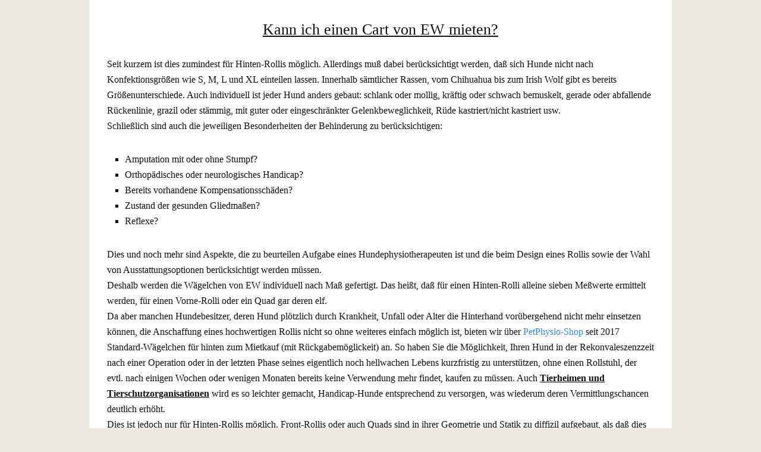

--- FILE ---
content_type: text/html
request_url: http://www.eddieswheels.de/faqmieten.html
body_size: 3586
content:
<!DOCTYPE HTML PUBLIC "-//W3C//DTD HTML 4.01 Transitional//EN" "http://www.w3.org/TR/html4/loose.dtd">
<html lang="de">

<head>
	<meta http-equiv="content-type" content="text/html; charset=UTF-8">
	<link rel="stylesheet" type="text/css" href="FILES_DE/css.css" media="screen, projection">

<title>Der richtige Zeitpunkt für einen Rolli</title>

	<meta name="description" content="Free dog wheelchair consultations, fittings and measurements are available at Eddie’s Wheels by appointment, 1-888-211-2700.">
	<meta name="robots" content="noodp, noydir">
	<link rel="canonical" href="http://eddieswheels.com/about-eddies-wheels/visiting-eddies-wheels/">
	<link rel="shortcut icon" href="favicon.ico">
</head>

<body style="cursor: default;" class="template-page">
	<div class="container">
		<div id="post-6499" class="post_box grt top" itemscope itemtype="http://schema.org/Article">
			<center><h2 class="headline" itemprop="name"><u>Kann ich einen Cart von EW mieten?</a></u></h2><br> </center>
			<div class="post_content" itemprop="articleBody">
				<P>Seit kurzem ist dies zumindest für Hinten-Rollis möglich. Allerdings muß dabei berücksichtigt werden, daß sich Hunde nicht nach Konfektionsgrößen wie S, M, L und XL einteilen lassen. Innerhalb sämtlicher Rassen, vom Chihuahua bis zum Irish Wolf gibt es bereits Größenunterschiede. Auch individuell ist jeder Hund anders gebaut: schlank oder mollig, kräftig oder schwach bemuskelt, gerade oder abfallende Rückenlinie, grazil oder stämmig, mit guter oder eingeschränkter Gelenkbeweglichkeit, Rüde kastriert/nicht kastriert usw.<br>
				Schließlich sind auch die jeweiligen Besonderheiten der Behinderung zu berücksichtigen:
				<ul>
					<li>Amputation mit oder ohne Stumpf?</li>
					<li>Orthopädisches oder neurologisches Handicap?</li>
					<li>Bereits vorhandene Kompensationsschäden?</li>
					<li>Zustand der gesunden Gliedmaßen?</li>
					<li>Reflexe?</li>
				</ul> 
				Dies und noch mehr sind Aspekte, die zu beurteilen Aufgabe eines Hundephysiotherapeuten ist und die beim Design eines Rollis sowie der Wahl von Ausstattungsoptionen berücksichtigt werden müssen.<br>
				Deshalb werden die Wägelchen von EW individuell nach Maß gefertigt. Das heißt, daß für einen  Hinten-Rolli alleine sieben Meßwerte ermittelt werden, für einen Vorne-Rolli oder ein Quad gar deren elf.<br>
				Da aber manchen Hundebesitzer, deren Hund plötzlich durch Krankheit, Unfall oder Alter die Hinterhand vorübergehend nicht mehr einsetzen können, die Anschaffung eines hochwertigen Rollis nicht so ohne weiteres einfach möglich ist, bieten wir über <a href="https://www.petphysio-shop.de/Hunderollstuhl-EDDIEs-WHEELs-MIETE.html" target="blank">PetPhysio-Shop</a> seit 2017 Standard-Wägelchen für hinten zum Mietkauf (mit Rückgabemöglickeit) an. So haben Sie die Möglichkeit, Ihren Hund in der Rekonvaleszenzzeit nach einer Operation oder in der letzten Phase seines eigentlich noch hellwachen Lebens kurzfristig zu unterstützen, ohne einen Rollstuhl, der evtl. nach einigen Wochen oder wenigen Monaten bereits keine Verwendung mehr findet, kaufen zu müssen. Auch <b><u>Tierheimen und Tierschutzorganisationen</u></b> wird es so leichter gemacht, Handicap-Hunde entsprechend zu versorgen, was wiederum deren Vermittlungschancen deutlich erhöht.<br>
				Dies ist jedoch nur für Hinten-Rollis möglich. Front-Rollis oder auch Quads sind in ihrer Geometrie und Statik zu diffizil aufgebaut, als daß dies machbar wäre.</P>

<p> <a href="faq.html">(zurück zur Auswahl)</a>
<br><hr><br>

</body>
</html>

--- FILE ---
content_type: text/css
request_url: http://www.eddieswheels.de/FILES_DE/css.css
body_size: 25660
content:
/*---:[ Thesis CSS reset ]:---*/
* {
	margin: 0;
	padding: 0;
	word-wrap: break-word;
}
h1, h2, h3, h4, h5, h6 {
	font-weight: normal;
}
table {
	border-collapse: collapse;
	border-spacing: 0;
}
img, abbr, acronym, fieldset {
	border: 0;
}
code {
	line-height: 1em;
}
pre {
	overflow: auto;
	clear: both;
	word-wrap: normal;
	-moz-tab-size: 4;
	tab-size: 4;
}
sub, sup {
	line-height: 0.5em;
}
img, .wp-caption {
	max-width: 100%;
	height: auto;
}
iframe, video, embed, object {
	display: block;
	max-width: 100%;
}
img {
	display: block;
}
.left, .alignleft, img[align="left"] {
	display: block;
	float: left;
}
.right, .alignright, img[align="right"] {
	display: block;
	float: right;
}
.center, .aligncenter, img[align="middle"] {
	display: block;
	margin-right: auto;
	margin-left: auto;
	text-align: center;
	float: none;
	clear: both;
}
.block, .alignnone {
	display: block;
	clear: both;
}
.wp-smiley {
	display: inline;
}
input[type="submit"], button {
	cursor: pointer;
	overflow: visible;
	-webkit-appearance: none;
}
html {
	-webkit-text-size-adjust: 100%;
}
/*---:[ layout structure ]:---*/
body {
	font-family: Georgia, "Times New Roman", Times, serif;
	font-size: 16px;
	line-height: 26px;
	color: #111111;
	background-color: #EBE9E1;
}
.featured_image_link img{padding: 5px;border: 1px solid #e6e6e6;background: rgba(255,255,255,0.7);}
.footer > .widget{
float:left;
margin;5px 3px 0 0;
padding-left; 10px;
text-align: left;
width: 16em;
}
body.landing {
	padding-top: 0;
}
.container {
	width: 980px;
	margin: 0 auto;
	background: #fff;
}
.landing .container {
	width: 670px;
}
.columns, .columns > .content, .columns > .sidebar {
	-webkit-box-sizing: border-box;
	-moz-box-sizing: border-box;
	box-sizing: border-box;
}
.columns > .content {
	width: 670px;
	float: left;
	border-width: 0 1px 0 0;
	border-style: solid;
	border-color: #B2B185;
}
.columns > .sidebar {
	width: 310px;
	float: right;
	padding: 30px 15px 0px;
}
/*---:[ links ]:---*/
a {
	color: #3088ff;
	text-decoration: none;
}
p a {
	text-decoration: underline;
}
p a:hover {
	text-decoration: none;
}
/*---:[ nav menu ]:---*/
.menu {
	position: relative;
	z-index: 50;
	list-style: none;
	border-width: 0 0 1px 1px;
	border-style: solid;
}
.menu li {
	position: relative;
	float: left;
	margin-bottom: -1px;
}
.menu .sub-menu {
	position: absolute;
	left: -1px;
	display: none;
	list-style: none;
	z-index: 110;
	margin-top: -1px;
}
.menu .sub-menu .sub-menu {
	top: 0;
	left: 10.5625em;
	margin: 0 0 0 -1px;
}
.menu li:hover > .sub-menu {
	display: block;
}
.menu .sub-menu li {
	width: 10.5625em;
	clear: both;
}
.menu a, .menu_control {
	display: block;
	font-size: 11px;
	line-height: 1em;
	text-transform: uppercase;
	letter-spacing: 1px;
	color: #111111;
	border-width: 1px 1px 1px 0;
	border-style: solid;
	background-color: #FBF9B8;
	padding: 10px 10px;
    width: 10.8em;
    text-align: center;
}
.menu a:hover {
	background-color: #B2B185;
}
.menu_control {
	display: none;
	background-color: #EBE9E1;
}
.menu .sub-menu a {
	border-left-width: 1px;
}
.menu, .menu a, .menu .sub-menu {
	border-color: #B2B185;
}
.menu .current-menu-item > a {
	border-bottom-color: #EBE9E1;
	background-color: #EBE9E1;
	cursor: text;
}
.menu .sub-menu .current-menu-item > a {
	border-bottom-color: #B2B185;
}
/*---:[ header ]:---*/
.header {
	padding: 30px !important;
	background-color: #A4D1A4;
}
#thesis_header_image{margin: 0 auto;}
.landing .header {
	text-align: center;
}
#site_title {
	font-size: 42px;
	line-height: 1.32em;
	font-weight: bold;
	color: #111111;
	text-align: center;
}
#site_title a {
	color: #111111;
}
#site_title a:hover {
	color: #3088ff;
}
#site_tagline {
	font-size: 16px;
	color: #888888;
	line-height: 1.32em;
	text-align: center;
}
/*---:[ golden ratio typography with spaced paragraphs ]:---*/
.grt, .grt h3 {
	font-size: 16px;
	line-height: 26px;
}
.grt .headline {
	font-size: 26px;
	line-height: 39px;
	margin: 0;
}
.grt h2 {
	font-size: 20px;
	line-height: 31px;
	margin-top: 39px;
	margin-bottom: 13px;
}
.grt .small, .grt .caption {
	font-size: 12px;
	line-height: 22px;
}
.grt .drop_cap {
	font-size: 52px;
	line-height: 1em;
	margin-right: 0.15em;
	float: left;
}
.grt p, .grt ul, .grt ol, .grt blockquote, .grt pre, .grt dl, .grt dd, .grt .center, .grt .block, .grt .caption, .post_box .aligncenter, .post_box .alignnone, .post_box .post_image, .post_box .post_image_box, .post_box .wp-caption, .post_box .wp-post-image, .post_box .alert, .post_box .note, .headline_area {
	margin-bottom: 30px;
}
.grt ul, .grt ol, .grt .stack {
	margin-left: 30px;
}
.grt ul ul, .grt ul ol, .grt ol ul, .grt ol ol, .wp-caption p, .post_box .alert p:last-child, .post_box .note p:last-child, .post_content blockquote.right p, .post_content blockquote.left p {
	margin-bottom: 0;
}
.grt .left, .post_box .alignleft, .post_box .ad_left {
	margin-bottom: 30px;
	margin-right: 30px;
}
.grt .right, .post_box .alignright, .post_box .ad {
	margin-bottom: 30px;
	margin-left: 30px;
}
.grt .caption {
	margin-top: -13px;
	color: #888888;
}
/*---:[ golden ratio pullquotes ]:---*/
.grt blockquote.right, .grt blockquote.left {
	font-size: 26px;
	line-height: 36px;
	width: 45%;
	margin-bottom: 13px;
}
.grt blockquote.right, .grt blockquote.left { 
	padding-left: 0;
	border: 0;
}
/*---:[ post box styles ]:---*/
.post_box {
	padding: 30px 30px 0 30px;
	border-top: 1px dotted #B2B185;
}
.top {
	border-top: 0;
}
.post_box .headline, .headline a {
	color: #111111;
}
.headline a:hover {
	color: #3088ff;
}
.byline, .byline a {
	color: #888888;
}
.byline a {
	border-bottom: 1px solid #B2B185;
}
.byline a, .post_author, .post_date {
	text-transform: uppercase;
	letter-spacing: 1px;
}
.byline a:hover, .num_comments {
	color: #111111;
}
.byline .post_edit {
	margin-left: 13px;
}
.byline .post_edit:first-child {
	margin-left: 0;
}
.post_author_intro, .post_date_intro, .byline .post_cats_intro {
	font-style: italic;
}
.post_box h2, .post_box h3 {
	color: #111111;
}
.post_box h3 {
	font-weight: bold;
}
.post_box ul {
	list-style-type: square;
}
.post_box blockquote {
	color: #000000;
	margin-left: 13px;
	padding-left: 13px;
}
.post_box code {
	font-family: Consolas, Monaco, Menlo, Courier, Verdana, sans-serif;
}
.post_box pre {
	font-family: Consolas, Monaco, Menlo, Courier, Verdana, sans-serif;
	background-color: #FBF9B8;
	padding: 13px;
	-webkit-tab-size: 4;
	-moz-tab-size: 4;
	tab-size: 4;
}
.post_content li a {
	text-decoration: underline;
}
.post_content li a:hover {
	text-decoration: none;
}
.post_box .frame, .post_box .post_image_box, .post_box .wp-caption {
	border: 1px solid #B2B185;
	background-color: #FBF9B8;
	padding: 13px;
}
.post_box .wp-caption img, .post_box .post_image_box .post_image, .post_box .thumb {
	margin-bottom: 13px;
}
.wp-caption.aligncenter img {
	margin-right: auto;
	margin-left: auto;
}
.wp-caption .wp-caption-text .wp-smiley {
	display: inline;
	margin-bottom: 0;
}
.post_box .wp-caption p {
	font-size: 12px;
	line-height: 22px;
}
.post_box .author_description {
	border-top: 1px dotted #B2B185;
	padding-top: 30px;
}
.post_box .author_description_intro {
	font-weight: bold;
}
.post_box .avatar {
	width: 61px;
	height: 61px;
	float: right;
	clear: both;
	margin-left: 13px;
}
.post_box .author_description .avatar {
	width: 78px;
	height: 78px;
	float: left;
	margin-right: 13px;
	margin-left: 0;
}
.post_box .post_cats, .post_box .post_tags {
	color: #888888;
}
.post_box .alert, .post_box .note {
	padding: 13px;
}
.post_box .alert {
	background-color: #ff9;
	border: 1px solid #e6e68a;
}
.post_box .note {
	background-color: #FBF9B8;
	border: 1px solid #B2B185;
}
.landing .headline_area {
	text-align: center;
}
/*---:[ other post box styles ]:---*/
.num_comments_link {
	display: inline-block;
	color: #888888;
	text-decoration: none;
	margin-bottom: 30px;
}
.num_comments_link:hover {
	text-decoration: underline;
}
.bracket, .num_comments {
	font-size: 30px;
}
.bracket {
	color: #B2B185;
}
/*---:[ misc. content elements ]:---*/
.archive_intro {
	border-width: 0 0 1px 0;
	border-style: solid;
	border-color: #B2B185;
}
.archive_intro .headline {
	margin-bottom: 30px;
}
.prev_next {
	clear: both;
	color: #888888;
	border-top: 1px solid #B2B185;
	padding: 13px 30px;
}
.prev_next .next_posts {
	float: right;
}
.previous_posts, .next_posts {
	display: block;
	font-size: 12px;
	line-height: 22px;
	text-transform: uppercase;
	letter-spacing: 2px;
}
.previous_posts a:hover, .next_posts a:hover {
	text-decoration: underline;
}
/*---:[ comments ]:---*/
#comments {
	margin-top: 52px;
}
.comments_intro {
	color: #888888;
	margin-bottom: 13px;
	padding: 0 30px;
}
.comments_closed {
	font-size: 12px;
	line-height: 22px;
	color: #888888;
	margin: 0 30px 30px 30px;
}
.comment_list {
	list-style-type: none;
	margin-bottom: 52px;
	border-top: 1px dotted #B2B185;
}
.comment {
	border-bottom: 1px dotted #B2B185;
	padding: 30px;
}
.children .comment {
	list-style-type: none;
	margin-top: 30px;
	border-left: 1px solid #B2B185;
	border-bottom: 0;
	padding: 0 0 0 30px;
}
.children .bypostauthor {
	background-color: transparent;
	border-color: #3088ff;
}
.comment .comment_head {
	margin-bottom: 13px;
}
.children .comment_head {
	margin-bottom: 0;
}
.comment .comment_author {
	font-weight: bold;
}
.comment_date {
	font-size: 12px;
	margin-left: 13px;
	color: #888888;
}
.comment_date a {
	color: #888888;
}
.comment_footer a {
	font-size: 12px;
	line-height: 22px;
	color: #888888;
	text-transform: uppercase;
	letter-spacing: 1px;
	margin-left: 13px;
}
.comment_head a:hover, .comment_footer a:hover, .comment_nav a:hover {
	text-decoration: underline;
}
.comment_footer a:first-child {
	margin-left: 0;
}
.comment .avatar {
	width: 52px;
	height: 52px;
	float: right;
	margin-left: 13px;
}
.comment_nav {
	font-size: 12px;
	line-height: 22px;
	text-transform: uppercase;
	letter-spacing: 1px;
	border-style: dotted;
	border-color: #B2B185;
	padding: 13px 30px;
}
.comment_nav_top {
	border-width: 1px 0 0 0;
}
.comment_nav_bottom {
	margin: -52px 0 52px 0;
	border-width: 0 0 1px 0;
}
.next_comments {
	float: right;
}
/*---:[ inputs ]:---*/
.input_text {
	font-size: inherit;
	line-height: 1em;
	font-family: inherit;
	font-weight: inherit;
	color: #111111;
	border: 1px solid #B2B185;
	background-color: #FBF9B8;
	padding: 0.35em;
	-webkit-box-sizing: border-box;
	-moz-box-sizing: border-box;
	box-sizing: border-box;
}
.input_text:focus {
	border-color: #FBF9B8;
	background-color: #EBE9E1;
}
textarea.input_text {
	line-height: 26px;
}
.input_submit {
	font-size: 20px;
	line-height: 1em;
	font-family: inherit;
	font-weight: bold;
	border: 3px double #B2B185;
	background: #FBF9B8 url('images/bg-button.png') repeat-x;
	padding: 0.5em;
	cursor: pointer;
	overflow: visible;
}
/*---:[ comment form ]:---*/
#commentform {
	margin: 52px 0;
	padding: 0 30px;
}
.comment #commentform {
	margin-top: 0;
	padding-right: 0;
	padding-left: 0;
}
.comment_form_title {
	font-size: 20px;
	line-height: 31px;
	color: #111111;
	margin: 0 -30px;
	border-bottom: 1px dotted #B2B185;
	padding: 0 30px 13px 30px;
}
#commentform label {
	display: block;
}
#commentform p {
	margin-bottom: 13px;
}
#commentform p .required {
	color: #d00;
}
.comment_moderated {
	font-weight: bold;
}
#commentform .input_text {
	width: 50%;
}
#commentform textarea.input_text {
	width: 100%;
}
#cancel-comment-reply-link {
	float: right;
	font-size: 12px;
	line-height: inherit;
	text-transform: uppercase;
	letter-spacing: 1px;
	color: #3088ff;
}
#cancel-comment-reply-link:hover {
	text-decoration: underline;
}
.login_alert {
	font-weight: bold;
	border: 1px solid #B2B185;
	background-color: #FBF9B8;
}
/*---:[ sidebar ]:---*/
.sidebar {
	font-size: 13px;
	line-height: 19px;
}
.sidebar .headline, .sidebar .sidebar_heading, .sidebar .widget_title {
	font-size: 17px;
	line-height: 24px;
}
.sidebar .sidebar_heading, .sidebar .widget_title {
	font-variant: small-caps;
	letter-spacing: 1px;
	margin-bottom: 10px;
}
.sidebar .input_submit {
	font-size: inherit;
}
.sidebar p, .sidebar ul, .sidebar ol, .sidebar blockquote, .sidebar pre, .sidebar dl, .sidebar dd, .sidebar .left, .sidebar .alignleft, .sidebar .ad_left, .sidebar .right, .sidebar .alignright, .sidebar .ad, .sidebar .center, .sidebar .aligncenter, .sidebar .block, .sidebar .alignnone {
	margin-bottom: 19px;
}
.sidebar .left, .sidebar .alignleft, .sidebar .ad_left {
	margin-right: 19px;
}
.sidebar ul ul, .sidebar ul ol, .sidebar ol ul, .sidebar ol ol, .sidebar .right, .sidebar .alignright, .sidebar .ad, .sidebar .stack {
	margin-left: 19px;
}
.sidebar ul ul, .sidebar ul ol, .sidebar ol ul, .sidebar ol ol, .wp-caption p, .sidebar .post_excerpt p {
	margin-bottom: 0;
}
.widget, .sidebar .text_box, .sidebar .thesis_email_form, .sidebar .query_box {
	margin-bottom: 10px;
}
.sidebar .thesis_email_form .input_text, .widget li {
	margin-bottom: 10px;
}
.sidebar .search-form .input_text, .sidebar .thesis_email_form .input_text {
	width: 100%;
}
.sidebar .query_box .post_author, .sidebar .query_box .post_date {
	color: #888888;
}
.sidebar .post_content, .widget li ul, .widget li ol {
	margin-top: 10px;
}
.widget ul {
	list-style-type: none;
}
.widget li a:hover {
	text-decoration: underline;
}
/*---:[ footer ]:---*/
.footer {
	font-size: 12px;
	line-height: 22px;
	text-align: right;
	color: #888888;
	border-top: 3px double #B2B185;
padding: 10px;
background: #fff;
float: left;
	width: 98%;
}
.footer a {
	color: #888888;
}
.footer a:hover {
	color: #111111;
}
.landing .footer {
	text-align: center;
}
.widget{
float:left;
margin;5px 3px 0 0;
padding-left; 10px;
text-align: left;
}
/*---:[ media queries ]:---*/
@media all and (max-width: 980px) {
	body {
		padding-top: 0;
	}
	.container, .landing .container {
		width: auto;
		max-width: 670px;
	}
	.header {
		border-top: 1px solid #B2B185;
	}
	.landing .header {
		border-top: 0;
	}
	.columns > .content {
		float: none;
		width: 100%;
		border: 0;
	}
	.columns > .sidebar {
		float: none;
		width: 100%;
		border-top: 3px double #B2B185;
	}
	.menu_control {
		display: block;
		width: 100%;
		border-width: 0;
		background-color: #EBE9E1;
		padding: 1em 30px;
		cursor: pointer;
		-webkit-box-sizing: border-box;
		-moz-box-sizing: border-box;
		box-sizing: border-box;
	}
	.menu {
		display: none;
		width: 100%;
		border-width: 1px 0 0 0;
		clear: both;
	}
	.show_menu {
		display: block;
	}
	.menu .sub-menu {
		position: static;
		display: block;
		margin: 0;
		border-top: 1px solid #B2B185;
		padding-left: 30px;
	}
	.menu li {
		width: 100%;
		float: none;
		margin-bottom: 0;
	}
	.menu .sub-menu li {
		width: 100%;
	}
	.menu a {
		border-width: 1px 1px 0 0;
		background-color: #EBE9E1;
		padding: 1em 30px;
	}
	.menu .current-menu-item > a {
		background-color: #FBF9B8;
	}
	.menu > li > a {
		border-left-width: 1px;
	}
	.menu li:first-child > a:first-child {
		border-top-width: 0;
	}
	.sidebar .search-form .input_text, .sidebar .thesis_email_form .input_text {
		width: 50%;
	}
}
@media all and (max-width: 670px) {
	.menu a {
		border-right-width: 0;
	}
	.menu > li > a {
		border-left-width: 0;
	}
	.post_box .frame, .post_box .post_image_box, .post_box .wp-caption {
		-webkit-box-sizing: border-box;
		-moz-box-sizing: border-box;
		box-sizing: border-box;
	}
}
@media all and (max-width: 450px) {
	.menu a, .menu_control {
		padding: 1em 13px;
	}
	.header, .columns > .sidebar, .post_box, .prev_next, .comments_intro, .comment, .comment_nav, #commentform, .comment_form_title, .footer {
		padding-right: 13px;
		padding-left: 13px;
	}
	.menu .sub-menu, .children .comment {
		padding-left: 13px;
	}
	.comments_closed, .login_alert {
		margin-right: 13px;
		margin-left: 13px;
	}
	.comment_form_title {
		margin-left: -13px;
		margin-right: -13px;
	}
	.right, .alignright, img[align="right"], .left, .alignleft, img[align="left"] {
		float: none;
	}
	.grt .right, .grt .left, .post_box .alignright, .post_box .alignleft, .grt blockquote.right, .grt blockquote.left {
		margin-right: 0;
		margin-left: 0;
	}
	.post_author:after {
		content: '\a';
		height: 0;
		white-space: pre;
		display: block;
	}
	.grt blockquote.right, .grt blockquote.left, #commentform .input_text, .sidebar .search-form .input_text, .sidebar .thesis_email_form .input_text {
		width: 100%;
	}
	.post_box blockquote {
		margin-left: 0;
	}
	.comment_date {
		display: none;
	}
}
/*---:[ clearfix ]:---*/
.columns:after, .menu:after, .post_box:after, .post_content:after, .author_description:after, .sidebar:after, .query_box:after, .prev_next:after, .comment_text:after, .comment_nav:after {
	content: "."; display: block; height: 0; clear: both; visibility: hidden;
}
#header {
	padding: 0;
}
#header #site_title a, #header #site_tagline {
	display: none;
}

/*---:[ custom CSS ]:---*/
body
{
	cursor:default !important;
}

/***********************************************************
Custom Copyright Footer - Thesis -> Skin -> Content -> Copyright Text Box
***********************************************************/
div.copyright-container
{
	margin-top:125px;
	margin-left:-10px;
	width:960px;
	border-top:3px double #B2B185;
	color:#606060;
	text-align:center;
	line-height:150%;
	padding:10px 10px 0px 10px;
}

/***********************************************************
Responsive (small screen) enhancements
***********************************************************/
@media all and (max-width: 980px)
{
	div#rev_slider_2_1_wrapper
	{
		display:none;
	}
	div.sidebar
	{
		display:none;
	}
}


/***********************************************************
Miscellaneous
***********************************************************/
h1.headline
{
	margin-bottom:25px !important;
	text-transform:capitalize !important;
}
a > img
{
	border:1px solid #C0C0C0;
	padding:8px;
	border-radius:4px;
}
div.wp-caption a > img
{
	border:1px solid #C0C0C0;
	padding:0px;
	border-radius:0px;
}
div.textwidget a > img, div.box2 a > img, div.header a > img
{
	border:0px solid #C0C0C0;
	padding:0px;
	border-radius:0px;
}


/***********************************************************
Pricing Table (Products -> Pricing)
***********************************************************/
table#pricing td
{ 
	padding:5px;
}

/***********************************************************
Gallery shortcode
***********************************************************/
dl.gallery-item
{
	margin-bottom:0px !important;
}
dl.gallery-item a > img.attachment-thumbnail
{
	border:1px solid #C0C0C0 !important;
	border-radius: 4px !important;
	padding:6px !important;
}
dd.gallery-caption
{
	margin-top:6px !important;
	margin-left:4px !important;
	font-size:12px !important;
	line-height:17px !important;
	color:#505050 !important;
	width:158px !important;
}

/***********************************************************
Sidebar Search Form
***********************************************************/
div.sidebar form.search_form input#s
{
	width:215px;
}

/***********************************************************
Blog Archives (cats, tags, etc.)
***********************************************************/
h1.archive_title.headline
{
	margin-top:20px !important;
	margin-left:30px !important;
	font-size:18px;
	text-decoration:underline;
}

/***********************************************************
Blog Template (Home page list of posts)
***********************************************************/
.blog_list
{
	margin:30px 20px 0px 20px !important;
}
.columns > .content > div.blog_list
{
	border-bottom: 1px dotted #B2B185;
}
.columns > .content > div.blog_list:last-child
{
	border-bottom: 0px dotted #B2B185;
}
.blog_list h1.headline
{
	font-size:24px;
	margin-bottom:10px !important;
}
.blog_list img.wp-post-image
{
	margin-right:20px !important;
}

/***********************************************************
HOME page (boxes just above the footer)
***********************************************************/
.mainboxmain
{
	border-top:3px double #B2B185 !important; 
}
.mainbox
{
	border-top:0px !important;
	border-left:0px !important;
	border-right:0px !important;
}
.mainbox2
{
	border-top:0px !important;
	border-right:0px !important;
}

/***********************************************************
widgets
***********************************************************/
p.widget_title
{
	font-weight:bold;
}

/***********************************************************
sidebar left border correction
(DEPRECATED 2014-06-29; using jQuery now)
***********************************************************/
/*
.columns > .content
{
	border-right: 0px solid #B2B185;
}
.columns > .sidebar
{
	//border-left: 1px solid #B2B185;
}
*/

/***********************************************************
menu customization (extra item implementaion)
***********************************************************/
ul.menu
{
	border-top: 1px solid #B2B185;
	border-bottom: 1px solid #B2B185;
	border-right: 1px solid #B2B185;
	background: #FBF9B8 !important;
	height:33px !important;
	box-sizing:border-box;
}
.menu a, .menu a:link, .menu a:visited
{
    border-right: 1px solid #B2B185;
	border-top: 0px;
	border-bottom:0px;
	display: block;
    padding: 10px 1px 10px 1px;
    text-decoration: none;
}
li#menu-item-5477 > a /* STORE (last item) */
{
	width: 120px !important;
	border-right: 0px !important;
}
@media all and (min-width: 981px)
{
	li#menu-item-5477 > ul.sub-menu /* STORE (last item's submenu) */
	{
		margin-left: -80px !important;
	}
}
.menu .sub-menu
{
    width: 115%;
}
.menu .sub-menu li
{
	width: 115%;
    border-bottom: 1px solid #B2B185;
}
.menu .sub-menu li:first-child > a
{
    border-top: 1px solid #B2B185;
}
.menu .sub-menu li:last-child
{
    border-bottom: 0px;
}
.menu .sub-menu a
{
    width: 115%;
    border-bottom: 1px solid #B2B185 !important;
	padding:5px 10px 5px 10px !important;
	line-height:130% !important;
}

/***********************************************************
menu customization (down and right arrows)
***********************************************************/
.menu_down_arrow >  a:after
{
	color: #CDCDAF;
	content: '   ▼'; /* note ASCII 160; not ASCII 32 */
}

.menu_right_arrow >  a:after
{
	float:right;
	color: #CDCDAF;
	content: '►'; /* note ASCII 160; not ASCII 32 */
}


/***********************************************************
ecwid cart customization
***********************************************************/
.order-a-cart
{
	width:100% !important;
	background:#FAFAFA !important;
}
.order-a-cart label
{
	width:30%  !important;
	margin-top:0px !important;
}
.order-a-cart input, .order-a-cart textarea
{
	width:60% !important;
}
.order-a-cart select
{
	width:60% !important;
}

/***********************************************************
GooglePlus Photo Gallery (pseudo-plugin) customization
***********************************************************/
.truncate
{
	width:160px;
	white-space:nowrap;
	overflow:hidden;
	text-overflow:ellipsis;
}
.googleplus {width:980px; margin:0 auto;}
.gplus_container{width:980px; margin:0 auto; font-size:20px; margin-top:20px; text-align:center;}
.gplus_container a{color: #000000;}
.gplus_loader{height:20px; width:200px; border:1px solid #CCCCCC;}
.gplus_album_description{text-align:left; font-size:18px; line-height:25px; color:#333; margin-top:0; padding:10px;}
.gplus_album_description .title{font-family:Georgia, "Times New Roman", Times, serif; font-size:24px; text-align:center; color:#000; margin-top: 10px;}
.gplus_album_description .details{font-size:18px; line-height:25px; color:#000; margin-top:20px; padding:0;}
.gplus_album_description .description{font-family: Georgia, "Times New Roman", Times, serif; font-size:0.7em; color:#000; margin-top:20px;}
.gplus_album{float: left; margin: 0.5em; margin-left:6px; cursor: pointer; moz-transition: color 0.2s linear;-webkit-transition: color 0.2s linear; -o-transition: color 0.2s linear; transition: color 0.2s linear; max-height:250px !important;}
div.gplus_album > img {border:1px solid #CCCCCC !important; padding:4px !important;}
div.gplus_album > img:hover {border:1px solid #000000 !important;}
.gplus_album p{font-family: Georgia, "Times New Roman", Times, serif; text-transform: capitalize; text-align:center; font-size:16px; margin-top:10px; color:#8a8a8a; width:160px; height:40px; max-height:40px !important;}
.gplus_album,.gplus_album p:hover{color:#000;}
.gplus_album_backlink{cursor: pointer; text-align: left; color: #000; font-size:16px; font-family: Georgia, "Times New Roman", Times, serif}
.gplus_album_backlink img {display:none;}
.gplus_album_backlink:hover {color: #000;}
.gplus_album img{filter: grayscale(100%); -webkit-filter: grayscale(100%); -moz-filter: grayscale(100%);-ms-filter: grayscale(100%); -o-filter: grayscale(100%); border: solid 2px #000; -webkit-transition: all 0.5s ease;
-moz-transition: all 0.5s ease; -o-transition: all 0.5s ease; transition: all 0.5s ease; -webkit-box-shadow: 0px 0px 10px 2px rgba(39, 111, 156, 0.2); -moz-box-shadow: 0px 0px 10px 2px rgba(39, 111, 156, 0.2); box-shadow:0px 0px 10px 2px rgba(39, 111, 156, 0.2);}
.gplus_album img:hover{filter: grayscale(0%); -webkit-filter: grayscale(0%); -moz-filter: grayscale(0%); -ms-filter:grayscale(0%); -o-filter: grayscale(0%); border: solid 2px #CCCCCC;}
.gplus_photo{ float: left; margin: 1em; text-align: center; margin-bottom:35px !important;}
.gplus_photo img{ border: 1px solid #CCCCCC;}
.gplus_photo img:hover{border: 1px solid #000000;}
.gplus_photo a{text-decoration: none;}
.gplus_pager{clear: both;}
.gplus_prevpage, .gplus_nextpage, .gplus_pager_page, .gplus_pager_current{float: left; margin: 5px;}
.link{text-decoration: underline; cursor: pointer;}
.gplus_pager_current{text-decoration: none; font-weight: bold;}